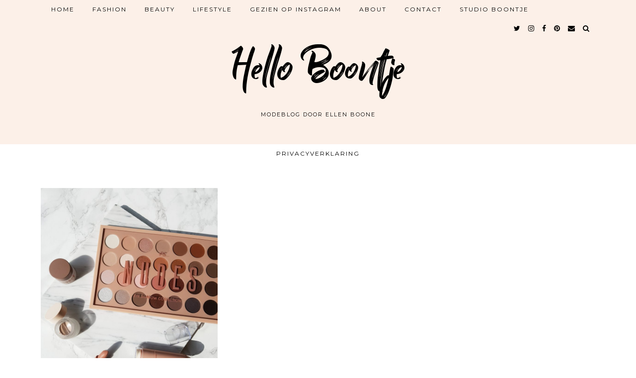

--- FILE ---
content_type: text/html; charset=UTF-8
request_url: https://helloboontje.com/tag/nudes-coleection/
body_size: 7781
content:
<!DOCTYPE html>
<html lang="nl-BE">
<head>
	<meta charset="UTF-8">
	<meta name="viewport" content="width=device-width, initial-scale=1.0, maximum-scale=1.0, user-scalable=no">	<meta name='robots' content='index, follow, max-image-preview:large, max-snippet:-1, max-video-preview:-1' />

	<!-- This site is optimized with the Yoast SEO plugin v18.1 - https://yoast.com/wordpress/plugins/seo/ -->
	<title>NUDES COLEECTION Archives | Hello Boontje</title>
	<link rel="canonical" href="https://helloboontje.com/tag/nudes-coleection/" />
	<meta property="og:locale" content="nl_BE" />
	<meta property="og:type" content="article" />
	<meta property="og:title" content="NUDES COLEECTION Archives | Hello Boontje" />
	<meta property="og:url" content="https://helloboontje.com/tag/nudes-coleection/" />
	<meta property="og:site_name" content="Hello Boontje" />
	<meta property="og:image" content="https://helloboontje.com/wp-content/uploads/2020/12/profiel-foto-new.jpg" />
	<meta property="og:image:width" content="1536" />
	<meta property="og:image:height" content="2048" />
	<meta property="og:image:type" content="image/jpeg" />
	<meta name="twitter:card" content="summary_large_image" />
	<meta name="twitter:site" content="@helloboontje" />
	<script type="application/ld+json" class="yoast-schema-graph">{"@context":"https://schema.org","@graph":[{"@type":["Person","Organization"],"@id":"https://helloboontje.com/#/schema/person/2264d1516d5ef48439f9537f877ca2e6","name":"helloboontje.com","image":{"@type":"ImageObject","@id":"https://helloboontje.com/#personlogo","inLanguage":"nl-BE","url":"https://helloboontje.com/wp-content/uploads/2020/12/profiel-foto-new.jpg","contentUrl":"https://helloboontje.com/wp-content/uploads/2020/12/profiel-foto-new.jpg","width":1536,"height":2048,"caption":"helloboontje.com"},"logo":{"@id":"https://helloboontje.com/#personlogo"},"description":"Hallo, ik ben Ellen en een mode liefhebber. Op mijn blog neem ik je mee naar de wondere wereld van mode, toon ik je hoe je leuk mode kan combineren en vertel ik graag ook over mezelf.","sameAs":["https://helloboontje.com/"]},{"@type":"WebSite","@id":"https://helloboontje.com/#website","url":"https://helloboontje.com/","name":"Hello Boontje","description":"modeblog door Ellen Boone","publisher":{"@id":"https://helloboontje.com/#/schema/person/2264d1516d5ef48439f9537f877ca2e6"},"potentialAction":[{"@type":"SearchAction","target":{"@type":"EntryPoint","urlTemplate":"https://helloboontje.com/?s={search_term_string}"},"query-input":"required name=search_term_string"}],"inLanguage":"nl-BE"},{"@type":"CollectionPage","@id":"https://helloboontje.com/tag/nudes-coleection/#webpage","url":"https://helloboontje.com/tag/nudes-coleection/","name":"NUDES COLEECTION Archives | Hello Boontje","isPartOf":{"@id":"https://helloboontje.com/#website"},"breadcrumb":{"@id":"https://helloboontje.com/tag/nudes-coleection/#breadcrumb"},"inLanguage":"nl-BE","potentialAction":[{"@type":"ReadAction","target":["https://helloboontje.com/tag/nudes-coleection/"]}]},{"@type":"BreadcrumbList","@id":"https://helloboontje.com/tag/nudes-coleection/#breadcrumb","itemListElement":[{"@type":"ListItem","position":1,"name":"Home","item":"https://helloboontje.com/"},{"@type":"ListItem","position":2,"name":"NUDES COLEECTION"}]}]}</script>
	<!-- / Yoast SEO plugin. -->


<link rel='dns-prefetch' href='//cdnjs.cloudflare.com' />
<link rel='dns-prefetch' href='//pipdigz.co.uk' />
<link rel='dns-prefetch' href='//fonts.googleapis.com' />
<link rel='dns-prefetch' href='//s.w.org' />
<link rel='dns-prefetch' href='//v0.wordpress.com' />
<link rel="alternate" type="application/rss+xml" title="Hello Boontje &raquo; feed" href="https://helloboontje.com/feed/" />
<link rel="alternate" type="application/rss+xml" title="Hello Boontje &raquo; reactiesfeed" href="https://helloboontje.com/comments/feed/" />
<link rel="alternate" type="application/rss+xml" title="Hello Boontje &raquo; NUDES COLEECTION tagfeed" href="https://helloboontje.com/tag/nudes-coleection/feed/" />
<link rel='stylesheet' id='wp-block-library-css'  href='https://helloboontje.com/wp-includes/css/dist/block-library/style.min.css?ver=5.9.12' type='text/css' media='all' />
<style id='wp-block-library-inline-css' type='text/css'>
.has-text-align-justify{text-align:justify;}
</style>
<link rel='stylesheet' id='mediaelement-css'  href='https://helloboontje.com/wp-includes/js/mediaelement/mediaelementplayer-legacy.min.css?ver=4.2.16' type='text/css' media='all' />
<link rel='stylesheet' id='wp-mediaelement-css'  href='https://helloboontje.com/wp-includes/js/mediaelement/wp-mediaelement.min.css?ver=5.9.12' type='text/css' media='all' />
<style id='global-styles-inline-css' type='text/css'>
body{--wp--preset--color--black: #000000;--wp--preset--color--cyan-bluish-gray: #abb8c3;--wp--preset--color--white: #ffffff;--wp--preset--color--pale-pink: #f78da7;--wp--preset--color--vivid-red: #cf2e2e;--wp--preset--color--luminous-vivid-orange: #ff6900;--wp--preset--color--luminous-vivid-amber: #fcb900;--wp--preset--color--light-green-cyan: #7bdcb5;--wp--preset--color--vivid-green-cyan: #00d084;--wp--preset--color--pale-cyan-blue: #8ed1fc;--wp--preset--color--vivid-cyan-blue: #0693e3;--wp--preset--color--vivid-purple: #9b51e0;--wp--preset--gradient--vivid-cyan-blue-to-vivid-purple: linear-gradient(135deg,rgba(6,147,227,1) 0%,rgb(155,81,224) 100%);--wp--preset--gradient--light-green-cyan-to-vivid-green-cyan: linear-gradient(135deg,rgb(122,220,180) 0%,rgb(0,208,130) 100%);--wp--preset--gradient--luminous-vivid-amber-to-luminous-vivid-orange: linear-gradient(135deg,rgba(252,185,0,1) 0%,rgba(255,105,0,1) 100%);--wp--preset--gradient--luminous-vivid-orange-to-vivid-red: linear-gradient(135deg,rgba(255,105,0,1) 0%,rgb(207,46,46) 100%);--wp--preset--gradient--very-light-gray-to-cyan-bluish-gray: linear-gradient(135deg,rgb(238,238,238) 0%,rgb(169,184,195) 100%);--wp--preset--gradient--cool-to-warm-spectrum: linear-gradient(135deg,rgb(74,234,220) 0%,rgb(151,120,209) 20%,rgb(207,42,186) 40%,rgb(238,44,130) 60%,rgb(251,105,98) 80%,rgb(254,248,76) 100%);--wp--preset--gradient--blush-light-purple: linear-gradient(135deg,rgb(255,206,236) 0%,rgb(152,150,240) 100%);--wp--preset--gradient--blush-bordeaux: linear-gradient(135deg,rgb(254,205,165) 0%,rgb(254,45,45) 50%,rgb(107,0,62) 100%);--wp--preset--gradient--luminous-dusk: linear-gradient(135deg,rgb(255,203,112) 0%,rgb(199,81,192) 50%,rgb(65,88,208) 100%);--wp--preset--gradient--pale-ocean: linear-gradient(135deg,rgb(255,245,203) 0%,rgb(182,227,212) 50%,rgb(51,167,181) 100%);--wp--preset--gradient--electric-grass: linear-gradient(135deg,rgb(202,248,128) 0%,rgb(113,206,126) 100%);--wp--preset--gradient--midnight: linear-gradient(135deg,rgb(2,3,129) 0%,rgb(40,116,252) 100%);--wp--preset--duotone--dark-grayscale: url('#wp-duotone-dark-grayscale');--wp--preset--duotone--grayscale: url('#wp-duotone-grayscale');--wp--preset--duotone--purple-yellow: url('#wp-duotone-purple-yellow');--wp--preset--duotone--blue-red: url('#wp-duotone-blue-red');--wp--preset--duotone--midnight: url('#wp-duotone-midnight');--wp--preset--duotone--magenta-yellow: url('#wp-duotone-magenta-yellow');--wp--preset--duotone--purple-green: url('#wp-duotone-purple-green');--wp--preset--duotone--blue-orange: url('#wp-duotone-blue-orange');--wp--preset--font-size--small: 13px;--wp--preset--font-size--medium: 20px;--wp--preset--font-size--large: 36px;--wp--preset--font-size--x-large: 42px;}.has-black-color{color: var(--wp--preset--color--black) !important;}.has-cyan-bluish-gray-color{color: var(--wp--preset--color--cyan-bluish-gray) !important;}.has-white-color{color: var(--wp--preset--color--white) !important;}.has-pale-pink-color{color: var(--wp--preset--color--pale-pink) !important;}.has-vivid-red-color{color: var(--wp--preset--color--vivid-red) !important;}.has-luminous-vivid-orange-color{color: var(--wp--preset--color--luminous-vivid-orange) !important;}.has-luminous-vivid-amber-color{color: var(--wp--preset--color--luminous-vivid-amber) !important;}.has-light-green-cyan-color{color: var(--wp--preset--color--light-green-cyan) !important;}.has-vivid-green-cyan-color{color: var(--wp--preset--color--vivid-green-cyan) !important;}.has-pale-cyan-blue-color{color: var(--wp--preset--color--pale-cyan-blue) !important;}.has-vivid-cyan-blue-color{color: var(--wp--preset--color--vivid-cyan-blue) !important;}.has-vivid-purple-color{color: var(--wp--preset--color--vivid-purple) !important;}.has-black-background-color{background-color: var(--wp--preset--color--black) !important;}.has-cyan-bluish-gray-background-color{background-color: var(--wp--preset--color--cyan-bluish-gray) !important;}.has-white-background-color{background-color: var(--wp--preset--color--white) !important;}.has-pale-pink-background-color{background-color: var(--wp--preset--color--pale-pink) !important;}.has-vivid-red-background-color{background-color: var(--wp--preset--color--vivid-red) !important;}.has-luminous-vivid-orange-background-color{background-color: var(--wp--preset--color--luminous-vivid-orange) !important;}.has-luminous-vivid-amber-background-color{background-color: var(--wp--preset--color--luminous-vivid-amber) !important;}.has-light-green-cyan-background-color{background-color: var(--wp--preset--color--light-green-cyan) !important;}.has-vivid-green-cyan-background-color{background-color: var(--wp--preset--color--vivid-green-cyan) !important;}.has-pale-cyan-blue-background-color{background-color: var(--wp--preset--color--pale-cyan-blue) !important;}.has-vivid-cyan-blue-background-color{background-color: var(--wp--preset--color--vivid-cyan-blue) !important;}.has-vivid-purple-background-color{background-color: var(--wp--preset--color--vivid-purple) !important;}.has-black-border-color{border-color: var(--wp--preset--color--black) !important;}.has-cyan-bluish-gray-border-color{border-color: var(--wp--preset--color--cyan-bluish-gray) !important;}.has-white-border-color{border-color: var(--wp--preset--color--white) !important;}.has-pale-pink-border-color{border-color: var(--wp--preset--color--pale-pink) !important;}.has-vivid-red-border-color{border-color: var(--wp--preset--color--vivid-red) !important;}.has-luminous-vivid-orange-border-color{border-color: var(--wp--preset--color--luminous-vivid-orange) !important;}.has-luminous-vivid-amber-border-color{border-color: var(--wp--preset--color--luminous-vivid-amber) !important;}.has-light-green-cyan-border-color{border-color: var(--wp--preset--color--light-green-cyan) !important;}.has-vivid-green-cyan-border-color{border-color: var(--wp--preset--color--vivid-green-cyan) !important;}.has-pale-cyan-blue-border-color{border-color: var(--wp--preset--color--pale-cyan-blue) !important;}.has-vivid-cyan-blue-border-color{border-color: var(--wp--preset--color--vivid-cyan-blue) !important;}.has-vivid-purple-border-color{border-color: var(--wp--preset--color--vivid-purple) !important;}.has-vivid-cyan-blue-to-vivid-purple-gradient-background{background: var(--wp--preset--gradient--vivid-cyan-blue-to-vivid-purple) !important;}.has-light-green-cyan-to-vivid-green-cyan-gradient-background{background: var(--wp--preset--gradient--light-green-cyan-to-vivid-green-cyan) !important;}.has-luminous-vivid-amber-to-luminous-vivid-orange-gradient-background{background: var(--wp--preset--gradient--luminous-vivid-amber-to-luminous-vivid-orange) !important;}.has-luminous-vivid-orange-to-vivid-red-gradient-background{background: var(--wp--preset--gradient--luminous-vivid-orange-to-vivid-red) !important;}.has-very-light-gray-to-cyan-bluish-gray-gradient-background{background: var(--wp--preset--gradient--very-light-gray-to-cyan-bluish-gray) !important;}.has-cool-to-warm-spectrum-gradient-background{background: var(--wp--preset--gradient--cool-to-warm-spectrum) !important;}.has-blush-light-purple-gradient-background{background: var(--wp--preset--gradient--blush-light-purple) !important;}.has-blush-bordeaux-gradient-background{background: var(--wp--preset--gradient--blush-bordeaux) !important;}.has-luminous-dusk-gradient-background{background: var(--wp--preset--gradient--luminous-dusk) !important;}.has-pale-ocean-gradient-background{background: var(--wp--preset--gradient--pale-ocean) !important;}.has-electric-grass-gradient-background{background: var(--wp--preset--gradient--electric-grass) !important;}.has-midnight-gradient-background{background: var(--wp--preset--gradient--midnight) !important;}.has-small-font-size{font-size: var(--wp--preset--font-size--small) !important;}.has-medium-font-size{font-size: var(--wp--preset--font-size--medium) !important;}.has-large-font-size{font-size: var(--wp--preset--font-size--large) !important;}.has-x-large-font-size{font-size: var(--wp--preset--font-size--x-large) !important;}
</style>
<link rel='stylesheet' id='contact-form-7-css'  href='https://helloboontje.com/wp-content/plugins/contact-form-7/includes/css/styles.css?ver=5.5.4' type='text/css' media='all' />
<link rel='stylesheet' id='p3-core-responsive-css'  href='https://pipdigz.co.uk/p3/css/core_resp.css?ver=4.1.4' type='text/css' media='all' />
<link rel='stylesheet' id='font-awesome-css'  href='https://helloboontje.com/wp-content/plugins/elementor/assets/lib/font-awesome/css/font-awesome.min.css?ver=4.7.0' type='text/css' media='all' />
<link rel='stylesheet' id='ppress-frontend-css'  href='https://helloboontje.com/wp-content/plugins/wp-user-avatar/assets/css/frontend.min.css?ver=3.2.7' type='text/css' media='all' />
<link rel='stylesheet' id='ppress-flatpickr-css'  href='https://helloboontje.com/wp-content/plugins/wp-user-avatar/assets/flatpickr/flatpickr.min.css?ver=3.2.7' type='text/css' media='all' />
<link rel='stylesheet' id='ppress-select2-css'  href='https://helloboontje.com/wp-content/plugins/wp-user-avatar/assets/select2/select2.min.css?ver=5.9.12' type='text/css' media='all' />
<link rel='stylesheet' id='pipdig-style-css'  href='https://helloboontje.com/wp-content/themes/pipdig-blossom/style.css?ver=1642949750' type='text/css' media='all' />
<link rel='stylesheet' id='pipdig-responsive-css'  href='https://helloboontje.com/wp-content/themes/pipdig-blossom/css/responsive.css?ver=1642949750' type='text/css' media='all' />
<link rel='stylesheet' id='pipdig-fonts-css'  href='https://fonts.googleapis.com/css?family=Montserrat' type='text/css' media='all' />
<link rel='stylesheet' id='pipdig-header-font-css'  href='https://pipdigz.co.uk/fonts/g449fdsw73ntoh9s784p3ppog9a8y945j/style.css' type='text/css' media='all' />
<link rel='stylesheet' id='pipdig-century-gothic-css'  href='https://pipdigz.co.uk/fonts/x04qhjis8y3btylf0286ngkxs8/style.css' type='text/css' media='all' />
<link rel='stylesheet' id='pipdig-freight-css'  href='https://pipdigz.co.uk/fonts/pP9iOzmI0joxrVdQV5ZvPebQb/style.css' type='text/css' media='all' />
<link rel='stylesheet' id='jetpack_css-css'  href='https://helloboontje.com/wp-content/plugins/jetpack/css/jetpack.css?ver=11.4.2' type='text/css' media='all' />
<script type='text/javascript' src='https://helloboontje.com/wp-includes/js/jquery/jquery.min.js?ver=3.6.0' id='jquery-core-js'></script>
<script type='text/javascript' src='https://helloboontje.com/wp-includes/js/jquery/jquery-migrate.min.js?ver=3.3.2' id='jquery-migrate-js'></script>
<script type='text/javascript' src='https://helloboontje.com/wp-content/plugins/wp-user-avatar/assets/flatpickr/flatpickr.min.js?ver=5.9.12' id='ppress-flatpickr-js'></script>
<script type='text/javascript' src='https://helloboontje.com/wp-content/plugins/wp-user-avatar/assets/select2/select2.min.js?ver=5.9.12' id='ppress-select2-js'></script>
<link rel="https://api.w.org/" href="https://helloboontje.com/wp-json/" /><link rel="alternate" type="application/json" href="https://helloboontje.com/wp-json/wp/v2/tags/719" /><link rel="EditURI" type="application/rsd+xml" title="RSD" href="https://helloboontje.com/xmlrpc.php?rsd" />
<link rel="wlwmanifest" type="application/wlwmanifest+xml" href="https://helloboontje.com/wp-includes/wlwmanifest.xml" /> 
<meta name="generator" content="WordPress 5.9.12" />

		<!-- GA Google Analytics @ https://m0n.co/ga -->
		<script>
			(function(i,s,o,g,r,a,m){i['GoogleAnalyticsObject']=r;i[r]=i[r]||function(){
			(i[r].q=i[r].q||[]).push(arguments)},i[r].l=1*new Date();a=s.createElement(o),
			m=s.getElementsByTagName(o)[0];a.async=1;a.src=g;m.parentNode.insertBefore(a,m)
			})(window,document,'script','https://www.google-analytics.com/analytics.js','ga');
			ga('create', 'UA-102763488-1', 'auto');
			ga('send', 'pageview');
		</script>

	<meta name="p:domain_verify" content="0d984f379a27f38e8eaca0882e377e32"/>		<!--noptimize-->
		<style>
		.p3_instagram_post{width:20%}
				@media only screen and (max-width: 719px) {
			.p3_instagram_post {
				width: 25%;
			}
		}
				</style>
		<!--/noptimize-->
		<style>img#wpstats{display:none}</style>
	<!--[if lt IE 9]>
<script src="https://helloboontje.com/wp-content/themes/pipdig-blossom/js/ie/html5.js"></script>
<script src="https://helloboontje.com/wp-content/themes/pipdig-blossom/js/ie/selectivizr.js"></script>
<![endif]-->
<!-- Cust --><style>.site-main .paging-navigation .nav-previous.homepage_central_nav a,.site-header,.site-top,.menu-bar ul ul,.slicknav_menu{background:#fcf0e8}.site-top,.slicknav_menu{border:0}.site-header{border-color:#fcf0e8}.blossom_banner{background-color:#fcf0e8}.more-link, .read-more, .btn, button, input[type="button"], input[type="reset"], input[type="submit"] {background:#fcf0e8;border:0}.site-footer,.p3_instagram_footer_title_bar{background:#ffffff}.menu-bar ul li a, .slicknav_menu{font-size:12px}</style><!-- /Cust --><link rel="icon" href="https://helloboontje.com/wp-content/uploads/2020/12/cropped-profiel-foto-new-32x32.jpg" sizes="32x32" />
<link rel="icon" href="https://helloboontje.com/wp-content/uploads/2020/12/cropped-profiel-foto-new-192x192.jpg" sizes="192x192" />
<link rel="apple-touch-icon" href="https://helloboontje.com/wp-content/uploads/2020/12/cropped-profiel-foto-new-180x180.jpg" />
<meta name="msapplication-TileImage" content="https://helloboontje.com/wp-content/uploads/2020/12/cropped-profiel-foto-new-270x270.jpg" />
	</head>

<body class="archive tag tag-nudes-coleection tag-719 elementor-default elementor-kit-12824">

	
		<div id="blossom_search">
	<div class="container">
		<div class="blossom_search_inner">
			<a href="#" class="toggle-blossom-scotch"><i class="fa fa-close"></i></a>
		</div>
	</div>
	</div>
	
	<header class="site-header nopin">
		<div class="clearfix container">
			<div class="site-branding">
							<div class="site-title">
					<a href="https://helloboontje.com/" title="Hello Boontje" rel="home">
						Hello Boontje					</a>
				</div>
							<div class="site-description">modeblog door Ellen Boone</div>			</div>
		</div>
	</header><!-- .site-header -->
	
	<div class="site-top">
						<div class="clearfix container">
			<nav id="main_menu_above_header" class="site-menu">
				<div class="clearfix menu-bar"><ul id="menu-main-menu" class="menu"><li id="menu-item-10706" class="menu-item menu-item-type-custom menu-item-object-custom menu-item-10706"><a href="/">Home</a></li>
<li id="menu-item-10707" class="menu-item menu-item-type-taxonomy menu-item-object-category menu-item-has-children menu-item-10707"><a href="https://helloboontje.com/category/fashion/">FASHION</a>
<ul class="sub-menu">
	<li id="menu-item-10708" class="menu-item menu-item-type-taxonomy menu-item-object-category menu-item-10708"><a href="https://helloboontje.com/category/fashion/looks/">LOOKS</a></li>
	<li id="menu-item-10709" class="menu-item menu-item-type-taxonomy menu-item-object-category menu-item-10709"><a href="https://helloboontje.com/category/fashion/preloved/">PRELOVED</a></li>
	<li id="menu-item-10710" class="menu-item menu-item-type-taxonomy menu-item-object-category menu-item-10710"><a href="https://helloboontje.com/category/fashion/shopping/">SHOPPING</a></li>
	<li id="menu-item-10711" class="menu-item menu-item-type-taxonomy menu-item-object-category menu-item-10711"><a href="https://helloboontje.com/category/fashion/trends/">TRENDS</a></li>
</ul>
</li>
<li id="menu-item-10712" class="menu-item menu-item-type-taxonomy menu-item-object-category menu-item-has-children menu-item-10712"><a href="https://helloboontje.com/category/beauty/">BEAUTY</a>
<ul class="sub-menu">
	<li id="menu-item-10713" class="menu-item menu-item-type-taxonomy menu-item-object-category menu-item-10713"><a href="https://helloboontje.com/category/beauty/hair/">HAIR</a></li>
	<li id="menu-item-10714" class="menu-item menu-item-type-taxonomy menu-item-object-category menu-item-10714"><a href="https://helloboontje.com/category/beauty/make-up/">MAKE-UP</a></li>
	<li id="menu-item-10715" class="menu-item menu-item-type-taxonomy menu-item-object-category menu-item-10715"><a href="https://helloboontje.com/category/beauty/skincare/">SKINCARE</a></li>
</ul>
</li>
<li id="menu-item-12513" class="menu-item menu-item-type-taxonomy menu-item-object-category menu-item-has-children menu-item-12513"><a href="https://helloboontje.com/category/lifestyle/">LIFESTYLE</a>
<ul class="sub-menu">
	<li id="menu-item-12516" class="menu-item menu-item-type-taxonomy menu-item-object-category menu-item-12516"><a href="https://helloboontje.com/category/lifestyle/personal/">PERSONAL</a></li>
	<li id="menu-item-12515" class="menu-item menu-item-type-taxonomy menu-item-object-category menu-item-12515"><a href="https://helloboontje.com/category/lifestyle/interior/">INTERIOR</a></li>
	<li id="menu-item-12514" class="menu-item menu-item-type-taxonomy menu-item-object-category menu-item-12514"><a href="https://helloboontje.com/category/lifestyle/diy/">DIY</a></li>
	<li id="menu-item-12517" class="menu-item menu-item-type-taxonomy menu-item-object-category menu-item-12517"><a href="https://helloboontje.com/category/lifestyle/travel/">TRAVEL</a></li>
</ul>
</li>
<li id="menu-item-12605" class="menu-item menu-item-type-post_type menu-item-object-page menu-item-has-children menu-item-12605"><a href="https://helloboontje.com/gezien-op-instagram/">GEZIEN OP INSTAGRAM</a>
<ul class="sub-menu">
	<li id="menu-item-12608" class="menu-item menu-item-type-post_type menu-item-object-page menu-item-12608"><a href="https://helloboontje.com/blog-tips/">BLOG TIPS</a></li>
	<li id="menu-item-12611" class="menu-item menu-item-type-post_type menu-item-object-page menu-item-12611"><a href="https://helloboontje.com/kortingscodes/">KORTINGSCODES</a></li>
</ul>
</li>
<li id="menu-item-10722" class="menu-item menu-item-type-post_type menu-item-object-page menu-item-10722"><a href="https://helloboontje.com/contact/">ABOUT</a></li>
<li id="menu-item-12494" class="menu-item menu-item-type-post_type menu-item-object-page menu-item-12494"><a href="https://helloboontje.com/contact-2/">CONTACT</a></li>
<li id="menu-item-12585" class="menu-item menu-item-type-post_type menu-item-object-page menu-item-has-children menu-item-12585"><a href="https://helloboontje.com/studio-boontje/">STUDIO BOONTJE</a>
<ul class="sub-menu">
	<li id="menu-item-12583" class="menu-item menu-item-type-post_type menu-item-object-page menu-item-12583"><a href="https://helloboontje.com/digitale-strategie/">DIGITALE STRATEGIE</a></li>
	<li id="menu-item-12584" class="menu-item menu-item-type-post_type menu-item-object-page menu-item-12584"><a href="https://helloboontje.com/social-media-management/">SOCIAL MEDIA MANAGEMENT</a></li>
	<li id="menu-item-12582" class="menu-item menu-item-type-post_type menu-item-object-page menu-item-12582"><a href="https://helloboontje.com/content-creation/">CONTENT CREATION</a></li>
</ul>
</li>
<li class="socialz top-socialz"><a href="https://twitter.com/helloboontje/" target="_blank" rel="nofollow noopener" aria-label="twitter" title="twitter"><i class="fa fa-twitter" aria-hidden="true"></i></a><a href="https://www.instagram.com/helloboontje/" target="_blank" rel="nofollow noopener" aria-label="instagram" title="instagram"><i class="fa fa-instagram" aria-hidden="true"></i></a><a href="https://www.facebook.com/helloboontje/" target="_blank" rel="nofollow noopener" aria-label="facebook" title="facebook"><i class="fa fa-facebook" aria-hidden="true"></i></a><a href="https://www.pinterest.com/helloboontje/" target="_blank" rel="nofollow noopener" aria-label="pinterest" title="pinterest"><i class="fa fa-pinterest" aria-hidden="true"></i></a><a href="mailto:helloboontje@hotmail.com" target="_blank" rel="nofollow noopener" aria-label="Email" title="Email"><i class="fa fa-envelope" aria-hidden="true"></i></a><a id="p3_search_btn" class="toggle-search" aria-label="Search" title="Search"><i class="fa fa-search" aria-hidden="true"></i></a></li></ul></div>			</nav><!-- .site-menu -->
		</div>
					</div><!-- .site-top -->
	
		<div class="site-top-secondary container">
		<div class="row">
			<nav id="main_menu_under_header" class="site-menu col-xs-12">
				<div class="site-secondary-menu-border">
					<div class="clearfix menu-bar"><ul id="menu-footer" class="menu"><li id="menu-item-12539" class="menu-item menu-item-type-post_type menu-item-object-page menu-item-privacy-policy menu-item-12539"><a href="https://helloboontje.com/privacyverklaring/">Privacyverklaring</a></li>
<li class="pipdig_navbar_search"><form role="search" method="get" class="search-form" action="https://helloboontje.com/">
	<div class="form-group">
		<input type="search" class="form-control" placeholder="Type some keywords..." value="" name="s" autocomplete="off">
	</div>
</form></li></ul></div>				</div>
			</nav><!-- .site-menu -->
    	</div>
	</div><!-- .site-top-secondary -->
		
	<div class="site-main">
	
		
					
				
				
		<div class="clearfix container">

						
						
						
			
	<div class="row ">
	
				
		<div id="content" class=" content-area">
		
				
		
				
							
								
					
<div class="col-sm-4 nopin pipdig_blossom_post">
<article id="post-9417" style="margin-bottom:0">
	<div class="entry-summary">
					<a href="https://helloboontje.com/make-up-review-primark-nudes-collection/" class="p3_cover_me" style="background-image:url(https://helloboontje.com/wp-content/uploads/2018/04/2018-03-29-10-28-40-1-768x1024.jpg);">
					<img src="[data-uri]" alt="MAKE-UP REVIEW : PRIMARK NUDES COLLECTION" class="p3_invisible" data-pin-nopin="true" data-p3-pin-img-src="https://helloboontje.com/wp-content/uploads/2018/04/2018-03-29-10-28-40-1-768x1024.jpg" data-p3-pin-title="MAKE-UP REVIEW : PRIMARK NUDES COLLECTION" data-p3-pin-link="https://helloboontje.com/make-up-review-primark-nudes-collection/" />
		</a>
		<div class="blossom_section">
			
							<div class="blossom_meta blossom_category">
					<a href="https://helloboontje.com/category/beauty/">BEAUTY</a>				</div>
						
			<h2 class="entry-title" itemprop="headline">
				<a href="https://helloboontje.com/make-up-review-primark-nudes-collection/" rel="bookmark">
					MAKE-UP REVIEW : PRIMARK NUDES COLLECTION				</a>
			</h2>
			
						
						
						<div class="blossom_meta">
				<time datetime="2018-04" itemprop="datePublished">05/04/2018</time>
			</div>
						
						
						
					</div>
	</div>
		<!--noptimize-->
	<script type="application/ld+json">
	{
		"@context": "https://schema.org", 
		"@type": "BlogPosting",
		"headline": "MAKE-UP REVIEW : PRIMARK NUDES COLLECTION",
		"image": {
			"@type": "imageObject",
			"url": "https://helloboontje.com/wp-content/uploads/2018/04/2018-03-29-10-28-40-1-225x300.jpg",
			"height": "300",
			"width": "225"
		},
		"publisher": {
			"@type": "Organization",
			"name": "Hello Boontje",
			"logo": {
				"@type": "imageObject",
				"url": "https://pipdigz.co.uk/p3/img/placeholder-publisher.png"
			}
		},
		"mainEntityOfPage": "https://helloboontje.com/make-up-review-primark-nudes-collection/",
		"url": "https://helloboontje.com/make-up-review-primark-nudes-collection/",
		"datePublished": "2018-04-05",
		"dateModified": "2018-04-05",
		"description": "Primark bracht een tijdje terug een prachtige collectie uit die helemaal draait rond 'Nudes'. Natural colours dus en er zat terug zo een prachtig groot palette bij.",
		"articleBody": "Primark bracht een tijdje terug een prachtige collectie uit die helemaal draait rond 'Nudes'. Natural colours dus en er zat terug zo een prachtig groot palette bij.",
		"author": {
			"@type": "Person",
			"name": "helloboontje.com"
		}
	}
	</script>
	<!--/noptimize-->
	</article>
</div>

					
																																	
								
			
			
			<div class="clearfix"></div>
			<div class="next-prev-hider"></div>
			
		
		</div><!-- .content-area -->

				
		
	</div>

		</div>
	</div><!-- .site-main -->
	
	
	<div class="hide-back-to-top"><div id="back-top"><a href="#top"><i class="fa fa-chevron-up"></i></a></div></div>
	
	<div id="p3_sticky_stop"></div>

			<div id="footer-full-width-widgets" class="clearfix container textalign-center">
			<div class="col-xs-12">
				<div id="pipdig_widget_instagram-2" class="widget pipdig_widget_instagram"><h3 class="widget-title"><span>Instagram</span></h3></div>			</div>
		</div>
		
		
		
		
		
	<footer class="site-footer">
		<div class="clearfix container">
			<div class="row">
								<div class="col-sm-7 site-info">
											&copy; 2026 <a href="https://helloboontje.com/">Hello Boontje</a>
										<div class="footer-menu-bar"><ul id="menu-footer-1" class="menu"><li class="menu-item menu-item-type-post_type menu-item-object-page menu-item-privacy-policy menu-item-12539"><a href="https://helloboontje.com/privacyverklaring/">Privacyverklaring</a></li>
</ul></div>				</div>
			</div>
		</div>
	</footer>
	
<script type='text/javascript' src='https://helloboontje.com/wp-includes/js/dist/vendor/regenerator-runtime.min.js?ver=0.13.9' id='regenerator-runtime-js'></script>
<script type='text/javascript' src='https://helloboontje.com/wp-includes/js/dist/vendor/wp-polyfill.min.js?ver=3.15.0' id='wp-polyfill-js'></script>
<script type='text/javascript' id='contact-form-7-js-extra'>
/* <![CDATA[ */
var wpcf7 = {"api":{"root":"https:\/\/helloboontje.com\/wp-json\/","namespace":"contact-form-7\/v1"}};
/* ]]> */
</script>
<script type='text/javascript' src='https://helloboontje.com/wp-content/plugins/contact-form-7/includes/js/index.js?ver=5.5.4' id='contact-form-7-js'></script>
<script type='text/javascript' src='https://pipdigz.co.uk/p3/scripts.js' id='p3-scripts-js'></script>
<script type='text/javascript' src='https://cdnjs.cloudflare.com/ajax/libs/jquery.lazy/1.7.9/jquery.lazy.min.js' id='pipdig-lazy-js'></script>
<script type='text/javascript' id='ppress-frontend-script-js-extra'>
/* <![CDATA[ */
var pp_ajax_form = {"ajaxurl":"https:\/\/helloboontje.com\/wp-admin\/admin-ajax.php","confirm_delete":"Are you sure?","deleting_text":"Deleting...","deleting_error":"An error occurred. Please try again.","nonce":"dfa77cc583","disable_ajax_form":"false"};
/* ]]> */
</script>
<script type='text/javascript' src='https://helloboontje.com/wp-content/plugins/wp-user-avatar/assets/js/frontend.min.js?ver=3.2.7' id='ppress-frontend-script-js'></script>
<script type='text/javascript' src='https://cdnjs.cloudflare.com/ajax/libs/SlickNav/1.0.10/jquery.slicknav.min.js' id='pipdig-slicknav-js'></script>
<script type='text/javascript' src='https://helloboontje.com/wp-content/themes/pipdig-blossom/js/scripts.js?ver=99' id='pipdig-scripts-js'></script>
<!--[if lt IE 9]>
<script src="https://helloboontje.com/wp-content/themes/pipdig-blossom/js/ie/respond.js"></script>
<![endif]-->
<script src='https://stats.wp.com/e-202604.js' defer></script>
<script>
	_stq = window._stq || [];
	_stq.push([ 'view', {v:'ext',j:'1:11.4.2',blog:'155395187',post:'0',tz:'1',srv:'helloboontje.com'} ]);
	_stq.push([ 'clickTrackerInit', '155395187', '0' ]);
</script>
<script>
jQuery(document).ready(function($) {
	
	var combinedMenu = $('.site-top .menu').clone();
	
		var secondMenu = $('.site-top-secondary .menu').clone();
	secondMenu.children('li').appendTo(combinedMenu);
		$(function(){
		combinedMenu.slicknav({
			label: '<i class="fa fa-bars"></i>',
			duration: 450,
			brand: '<a href="#" id="toggle-search-mobile"><i class="fa fa-search"></i></a>',
			closedSymbol: '<i class="fa fa-chevron-right"></i>',
			openedSymbol: '<i class="fa fa-chevron-down"></i>',
			easingOpen: "swing",
			beforeOpen: function(){
				$('.slicknav_menu .slicknav_menutxt').html('<i class="fa fa-close"></i>');
			},
			beforeClose: function(){
				$('.slicknav_menu .slicknav_menutxt').html('<i class="fa fa-bars"></i>');
			},
		});
	});
		$('body').on('click', 'a#toggle-search-mobile', function() {
		$(".slicknav_nav").slideDown();
		$('.pipdig_navbar_search .form-control').focus();
		$('.slicknav_menutxt .fa-bars').addClass('fa-close').removeClass('fa-bars');
	});
	});
</script>	<div id="scotch-panel-blossom">
		<br />
		<h5>Looking for Something?</h5>
		<form role="search" method="get" class="search-form" action="https://helloboontje.com/">
	<div class="form-group">
		<input type="search" class="form-control" placeholder="Type some keywords..." value="" name="s" autocomplete="off">
	</div>
</form>		<br />
	</div>
	<script>
	jQuery(document).ready(function($) {
		
		$('#scotch-panel-blossom').scotchPanel({
			clickSelector: '.toggle-search,.toggle-blossom-scotch',
			useCSS: false,
			containerSelector: 'body',
			direction: 'top',
			duration: 400,
			transition: 'ease',
			//distanceX: '550px',
			enableEscapeKey: true,
		});
		
		$('.toggle-blossom-scotch, #toggle-blossom-scotch, .toggle-search').click(function(){
			$("body,html").animate({scrollTop:0},350);
			$('#scotch-panel-blossom .form-control').focus();
			//$('.toggle-blossom-scotch').html('<i class="fa fa-close"></i>');
		});
		
	});
	</script>
	<!--noptimize-->
	<script>
	jQuery(document).ready(function($) {
		$(".pipdig_lazy").Lazy({
			effect: "fadeIn",
			effectTime: 400,
		});
		$(".pipdig_lazy").Lazy({
			delay: 5000,
		});
	});
	</script>
	<!--/noptimize-->
		<!--noptimize-->
	<script>
	jQuery(document).ready(function($) {
		$(window).scroll(function() {
			if ($(window).scrollTop() + $(window).height() == $(document).height()) {
				$(".cc-window,.cookie-notice-container,.scrollbox-bottom-right,.widget_eu_cookie_law_widget,#cookie-law-bar,#cookie-law-info-bar,.cc_container,#catapult-cookie-bar,.mailmunch-scrollbox,#barritaloca,#upprev_box,#at4-whatsnext,#cookie-notice,.mailmunch-topbar,#cookieChoiceInfo, #eu-cookie-law,.sumome-scrollbox-popup,.tplis-cl-cookies,#eu-cookie,.pea_cook_wrapper,#milotree_box,#cookie-law-info-again,#jquery-cookie-law-script,.gdpr-privacy-bar,#moove_gdpr_cookie_info_bar").addClass('p3_hide_me');
			} else {
				$(".cc-window,.cookie-notice-container,.scrollbox-bottom-right,.widget_eu_cookie_law_widget,#cookie-law-bar,#cookie-law-info-bar,.cc_container,#catapult-cookie-bar,.mailmunch-scrollbox,#barritaloca,#upprev_box,#at4-whatsnext,#cookie-notice,.mailmunch-topbar,#cookieChoiceInfo, #eu-cookie-law,.sumome-scrollbox-popup,.tplis-cl-cookies,#eu-cookie,.pea_cook_wrapper,#milotree_box,#cookie-law-info-again,#jquery-cookie-law-script,.gdpr-privacy-bar,#moove_gdpr_cookie_info_bar").removeClass('p3_hide_me');
			}
		});
	});
	</script>
	<!--/noptimize-->
	<meta name="p3v" content="4.1.4 | Blossom v1.14.0 | 8e49054301_ | https://helloboontje.com" />
		<!--noptimize-->
	<script>
	jQuery(document).ready(function($) { var _0xdd26=["\x68\x72\x65\x66","\x68\x74\x74\x70\x73\x3A\x2F\x2F\x77\x77\x77\x2E\x70\x69\x70\x64\x69\x67\x2E\x63\x6F\x2F\x77\x6F\x72\x64\x70\x72\x65\x73\x73\x2D\x6D\x69\x67\x72\x61\x74\x69\x6F\x6E\x73\x2F","\x61\x74\x74\x72","\x61\x5B\x68\x72\x65\x66\x2A\x3D\x22\x62\x6C\x6F\x67\x67\x65\x72\x32\x77\x70\x22\x5D"];$(_0xdd26[3])[_0xdd26[2]](_0xdd26[0],_0xdd26[1]) });
	</script>
	<!--/noptimize-->
	</body>
</html>

--- FILE ---
content_type: text/css
request_url: https://helloboontje.com/wp-content/themes/pipdig-blossom/css/responsive.css?ver=1642949750
body_size: 1720
content:
/* ==========================================================================
   Grids - Based on stripped down Bootstrap v3.0.2
   ========================================================================== */

@media only screen and (max-width: 1100px) {
	.slide-image_parallax {
		background-attachment: scroll;
	}
	/*
	.blossom_section .entry-title {
		word-wrap: keep-all;
		-ms-word-break: keep-all;
		word-break: keep-all;
		-ms-hyphens: none;
		-moz-hyphens: none;
		-webkit-hyphens: none;
		hyphens: none;
	}
	*/
}

@media only screen and (max-width: 990px) {
	#trendingz, #home-sliderz, .top-socialz {
		display: none;
	}
	.pipdig-grid-thumb-cutter {
		height: 260px;
	}
	.cutter-full-width {
		height: 230px;
	}
	.blossom_section .blossom_excerpt {
		display: none;
	}
}

@media only screen and (max-width: 769px) {
	.site-top, .site-top-secondary, .top-socialz, #wpadminbar, .wpadminbar-nudge, #blossom_search, .header_section_bottom_right, .cycle-slideshow .read-more {
		display:none;
		opacity: 0;
		height: 0;
	}
	.menu-bar ul li a {
		padding: 0 19px;
	}
	.site-title img {
		padding-top: 35px;
		padding-bottom: 10px;
	}
	.slicknav_menu {
		display:block;
	}
	.menu-bar ul li {
		border-bottom: 0;
	}
	.menu-bar ul ul li a {
		font-size: 12px;
	}
	.site-title {
		font-size: 42px;
		line-height: 1.2;
	}
	.site-header .container {
		padding-bottom: 30px;
		padding-top: 50px;
	}
	.blossom_banner {
		margin-top: 30px;
		padding: 20px;
	}
	.blossom_banner .widget > div {
		padding: 10px;
	}
	.blossom_banner h3 {
		margin-bottom: 15px;
	}
	.site-sidebar {
		margin: 30px 0 0;
		padding: 0;
	}
	.site-sidebar .widget {
		margin: 0;
		padding: 20px 15px;
	}
	.site-sidebar .widget:last-child {
		padding-bottom: 30px;
	}
	table {
		width: 100%;
		overflow-y: hidden;
		overflow-x: scroll;
		-ms-overflow-style: -ms-autohiding-scrollbar;
		border: 1px solid #dddddd;
		-webkit-overflow-scrolling: touch;
	}
	table > table {
		margin-bottom: 0;
	}
	table > table > thead > tr > th,
	table > table > tbody > tr > th,
	table > table > tfoot > tr > th,
	table > table > thead > tr > td,
	table > table > tbody > tr > td,
	table > table > tfoot > tr > td {
		white-space: nowrap;
	}
	.woocommerce .related ul li.product, .woocommerce .related ul.products li.product, .woocommerce .upsells.products ul li.product, .woocommerce .upsells.products ul.products li.product, .woocommerce-page .related ul li.product, .woocommerce-page .related ul.products li.product, .woocommerce-page .upsells.products ul li.product, .woocommerce-page .upsells.products ul.products li.product {
		width: 46%;
	}
	.cutter-full-width {
		height: 200px;
	}
	.entry-footer {
		letter-spacing: 1px;
	}
	.owl-height-wrapper {
		max-height: 150px;
	}
	#pipdig-top-slider, #pipdig-related-posts, .hide-back-to-top, #instagramz, .owl-pagination, #wpadminbar {
		display: none;
	}
	.floated_summary_post_date {
		left: auto;
		right: 0;
	}
	.floated_summary_post .entry-meta {
		margin-top: 10px;
	}
	.pipdig_geo_tag {
		margin-top: 25px;
		width: auto;
	}
	.lem_listing_content .entry-title {
		margin: 10px auto;
	}
	.post-listing p {
		margin: 10px 0;
	}
	.grid_post_even, .grid_post_odd {
		padding-left: 0;
		padding-right: 0;
	}
	.site-branding {
		width: 100%;
	}
	#p3_double_carousel .p3_double_carousel_item {
		width: 100%;
		margin: 0;
	}
	.pipdig_blossom_post {
		margin-bottom: -30px;
	}
	.next-prev-hider {
		margin-top: 30px;
		margin-bottom: 40px;
	}
	#blossom_about_me, .pipdig_blossom_post {
		margin-bottom: 40px;
	}
	.site-info {
		text-align: center;
	}
}
@media only screen and (max-width: 719px) {
	.pipdig-mosaic-post.first_mosaic, .pipdig-mosaic-post{
		width: 90%;
		float: none;
		margin: 0 auto 25px;
	}
	.holly_large_slider_panel {
		left: 50%;
		transform: translate(-50%, -50%);
	}
	.holly_large_slider_excerpt {
		display: none;
	}
	.floated_summary_left, .floated_summary_right {
		float: none;
		padding: 0;
		width: 100%;
	}
	.overlay-btn .overlay {
		opacity: 1;
		visibility: visible;
	}
	.cycle-slideshow {
		height: 290px;
	}
	#p3_full_width_slider_site_main .p3_slide_img {
		height: 300px;
	}
	.slide-container {
		width: 80%;
	}
	.slide-h2 {
		font-size: 18px;
		margin-bottom: 0;
	}
	.site-main .container {
		padding-bottom: 0;
	}
	.site-footer, .site-credit {
		text-align: center;
	}
	.addthis_toolbox .fa {
		margin: 0 3px;
	}
	#form-allowed-tags, ul.page-numbers {
		display: none;
	}
	.next-prev-hider { /* show older/newer posts links instead and hide pagination on mobiles */
		display: block;
	}
	.woocommerce div.product #tab-additional_information, #tab-reviews {
		display: block !important;
	}
	.woocommerce div.product .tabs {
		display: none;
	}
	.pipdig-grid-post {
		width: 100%;
		float: none;
	}
	.pipdig-grid-post:nth-child(odd) {
		margin: 0;
	}
	.pipdig-grid-post:nth-child(even) {
		margin: 0;
	}
	.grid-title {
		font-size: 20px;
		height: auto;
		line-height: 1.4;
		overflow: visible;
		text-overflow: clip;
		white-space: normal;
	}
	.pipdig-grid-thumb-cutter {
		height: auto;
		width: auto;
		overflow: visible;
		display: inline;
	}
	.lem_listing_content {
		padding: 0;
	}
	.pipdig_3_col_grid_item {
		margin-bottom: 50px;
	}
	.pipdig_3_col_grid_info {
		padding: 0;
	}
	.pipdig_3_col_grid_breaker {
		margin-bottom: 0;
	}
	.blossom_section .blossom_excerpt {
		display: block;
	}
	.site-branding {
		margin-top: 20px;
	}
	.comment ul.children {
		margin-left: 10px;
	}
}

@media only screen and (max-width: 400px) {
	.woocommerce .product .product_title {
		font-size: 16px;
	}
	.cycle-slideshow  {
		height: 250px;
		margin-top: 10px;
	}
	.slide-container {
		width: 90%;
		font-size: 0;
		background: rgba(255, 255, 255, 0.9);
		box-shadow: none;
	}
	.cycle-next, .cycle-prev, .pipdig-cats {
		display: none;
	}
	.site-branding {
		margin-top: 25px;
	}
	.blossom_section .entry-title {
		font-size: 35px;
	}
	.blossom_section .blossom_border {
		border: 0;
	}
}


/* ImageLightbox.js */

@media only screen and (max-width: 41.250em) /* 660 */ {
	#container {
		width: 100%;
	}
	#imagelightbox-close {
		top: 1.25em; /* 20 */
		right: 1.25em; /* 20 */
	}
	#imagelightbox-nav {
		bottom: 1.25em; /* 20 */
	}
	.imagelightbox-arrow {
		width: 2.5em; /* 40 */
		height: 3.75em; /* 60 */
		margin-top: -2.75em; /* 30 */
	}
	.imagelightbox-arrow-left {
		left: 1.25em; /* 20 */
	}
	.imagelightbox-arrow-right {
		right: 1.25em; /* 20 */
	}
}

@media only screen and (max-width: 20em) /* 320 */ {
	.imagelightbox-arrow-left {
		left: 0;
	}
	.imagelightbox-arrow-right {
		right: 0;
	}
}